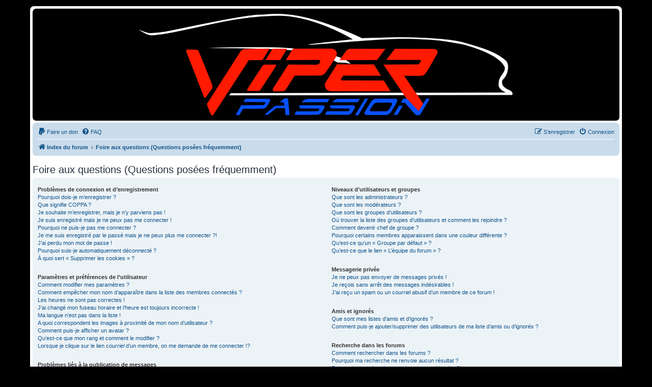

--- FILE ---
content_type: text/css
request_url: https://viperpassion.com/styles/style_perso/theme/style_perso.css?assets_version=212
body_size: 1199
content:
/* Style Perso */


html, body {
	color: #536482;
	background-color: #000000;
}

p {
	margin-bottom: 0px;
}

@media screen and (min-width: 600px) {
.headerbar {
	background-color: #000000;
	background-image: url("https://viperpassion.com/images/ViperPassion.png");
	background-position: center center;
	color: #FFFFFF;
	background-repeat: no-repeat;
	height: 210px;
}
}

@media screen and (max-width: 599px) {
.headerbar {
	background-color: #000000;
	background-image: url("https://viperpassion.com/images/ViperPassion_300.png");
	background-position: center center;
	color: #FFFFFF;
	background-repeat: no-repeat;
	height: 90px;
}}


.search-header {
	margin-top: 0px;
}

.auteur_sujet {
	background-color: #413C3C;
	color: #FFFFFF;
	font-weight: bold;
}

.forabg {
	background-color: #24445C;
	background-image: none;
}

.zzforumbg {
	background-color: #12A3EB;
	background-image: url("./images/bg_header.gif");
}

a.forumtitle { color:#000000; }
a.topictitle { color:#000000; }
ul.topiclist li { color: #000000; }

/* Catégorie ADHERENT*/
.forabg64, .forabg57, .forumbg57, .forabg61, .forumbg61, .forabg79, .forumbg79, .forabg140, .forabg112, .forumbg112, .forabg121, .forumbg121,
.forabg131, .forumbg131, .forabg141, .forabg40, .forumbg40, .forabg143, .forumbg143, .forabg119, .forumbg119, .forabg144, .forumbg144,
.forabg147, .forabg149, .forumbg147, .forumbg149, .forabg161, .forumbg161, .forabg162, .forumbg162 {
	background-color: #A00010;
	background-image: none;
}

/* Zone Open */
.forabg66, .forabg56, .forumbg56, .forabg15, .forumbg15, .forabg136, .forumbg136, .forabg12, .forumbg12, .forabg118, .forumbg118,
.forabg24, .forumbg24, .forabg20, .forumbg20, .forabg145, .forabg14, .forumbg14, .forabg133, .forumbg133 {
	background-color: #24445C;
	background-image: none;
}

/* zone Admin */
.forabg63, .forabg106, .forabg116, .forabg46, .forumbg46, .forabg90, .forumbg90, .forabg103, .forumbg103 {
	background-color: #000000;
	background-image: none;
}

/*********************************************************************/
ul.forums {
    background-color: #FFFFFF;
	background-image: url("./images/gradient.gif");
}

@media screen and (min-width: 700px) {
	
ul.image64, ul.image57 {
	background: url("img_001.php") no-repeat;
	background-position: calc(100% - 440px);
	background-color: #FFFFFF;
}

ul.image141, ul.image40 {
	background: url("img_002.php") no-repeat;
	background-color: #FFFFFF;
	background-position: calc(100% - 440px);
}

ul.image66, ul.image56 {
	background: url("img_003.php") no-repeat;
	background-color: #FFFFFF;
	background-position: calc(100% - 440px);
}

ul.image145, ul.image20 {
	background: url("img_004.php") no-repeat;
	background-color: #FFFFFF;
	background-position: calc(100% - 440px);
}



li.bg1 {
	height: 57px;
}

li.bg2 {
	height: 57px;
}

}

@media screen and (max-width: 699px) {
	
ul.image64, ul.image57, ul.image141, ul.image40, ul.image66, ul.image56, ul.image145, ul.image20 {
	background: none;
	background-color: #FFFFFF;
}

li.bg1 {
	height: 77px;
}

li.bg2 {
	height: 77px;
}
}

li.row {
	height: 78px;
}

li.mw_row_150, li.mw_row_151 {
	height: 38px;
}

li.row:hover {
	background-color: transparent;
}

li.bg1:hover {
	background-color: #F6F4D0;
}

li.bg2:hover {
	background-color: #F6F4D0;
}

li.row:hover dd {
	border-left-color: none;
}

/* Forum icons & Topic icons */
.global_read													{ background-image: url("./images/announce_read.gif"); }
.global_read_mine												{ background-image: url("./images/announce_read_mine.gif"); }
.global_read_locked												{ background-image: url("./images/announce_read_locked.gif"); }
.global_read_locked_mine										{ background-image: url("./images/announce_read_locked_mine.gif"); }
.global_unread													{ background-image: url("./images/new.gif"); }
.global_unread_mine												{ background-image: url("./images/new.gif"); }
.global_unread_locked											{ background-image: url("./images/new.gif"); }
.global_unread_locked_mine										{ background-image: url("./images/new.gif"); }

.announce_read													{ background-image: url("./images/announce_read.gif"); }
.announce_read_mine												{ background-image: url("./images/announce_read_mine.gif"); }
.announce_read_locked											{ background-image: url("./images/announce_read_locked.gif"); }
.announce_read_locked_mine										{ background-image: url("./images/announce_read_locked_mine.gif"); }
.announce_unread												{ background-image: url("./images/new.gif"); }
.announce_unread_mine											{ background-image: url("./images/new.gif"); }
.announce_unread_locked											{ background-image: url("./images/new.gif"); }
.announce_unread_locked_mine									{ background-image: url("./images/new.gif"); }

.forum_link														{ background-image: url("./images/forum_link.gif"); }
.forum_read														{ background-image: url("./images/forum_read.gif"); }
.forum_read_locked												{ background-image: url("./images/forum_read_locked.gif"); }
.forum_read_subforum											{ background-image: url("./images/forum_read_subforum.gif"); }
.forum_unread													{ background-image: url("./images/new.gif"); }
.forum_unread_locked											{ background-image: url("./images/new.gif"); }
.forum_unread_subforum											{ background-image: url("./images/new.gif"); }

.sticky_read													{ background-image: url("./images/sticky_read.gif"); }
.sticky_read_mine												{ background-image: url("./images/sticky_read_mine.gif"); }
.sticky_read_locked												{ background-image: url("./images/sticky_read_locked.gif"); }
.sticky_read_locked_mine										{ background-image: url("./images/sticky_read_locked_mine.gif"); }
.sticky_unread													{ background-image: url("./images/new.gif"); }
.sticky_unread_mine												{ background-image: url("./images/new.gif"); }
.sticky_unread_locked											{ background-image: url("./images/new.gif"); }
.sticky_unread_locked_mine										{ background-image: url("./images/new.gif"); }

.topic_moved													{ background-image: url("./images/topic_moved.gif"); }
.topic_read														{ background-image: url("./images/topic_read.gif"); }
.topic_read_mine												{ background-image: url("./images/topic_read_mine.gif"); }
.topic_read_hot													{ background-image: url("./images/topic_read_hot.gif"); }
.topic_read_hot_mine											{ background-image: url("./images/topic_read_hot_mine.gif"); }
.topic_read_locked												{ background-image: url("./images/topic_read_locked.gif"); }
.topic_read_locked_mine											{ background-image: url("./images/topic_read_locked_mine.gif"); }
.topic_unread													{ background-image: url("./images/new.gif"); }
.topic_unread_mine												{ background-image: url("./images/new.gif"); }
.topic_unread_hot												{ background-image: url("./images/new.gif"); }
.topic_unread_hot_mine											{ background-image: url("./images/new.gif"); }
.topic_unread_locked											{ background-image: url("./images/new.gif"); }
.topic_unread_locked_mine										{ background-image: url("./images/new.gif"); }

#wrap {
	border: 1px solid transparent;
	border-radius: 8px;
	margin: 0 auto;
	max-width: 1152px;
	padding: 4px;
}
